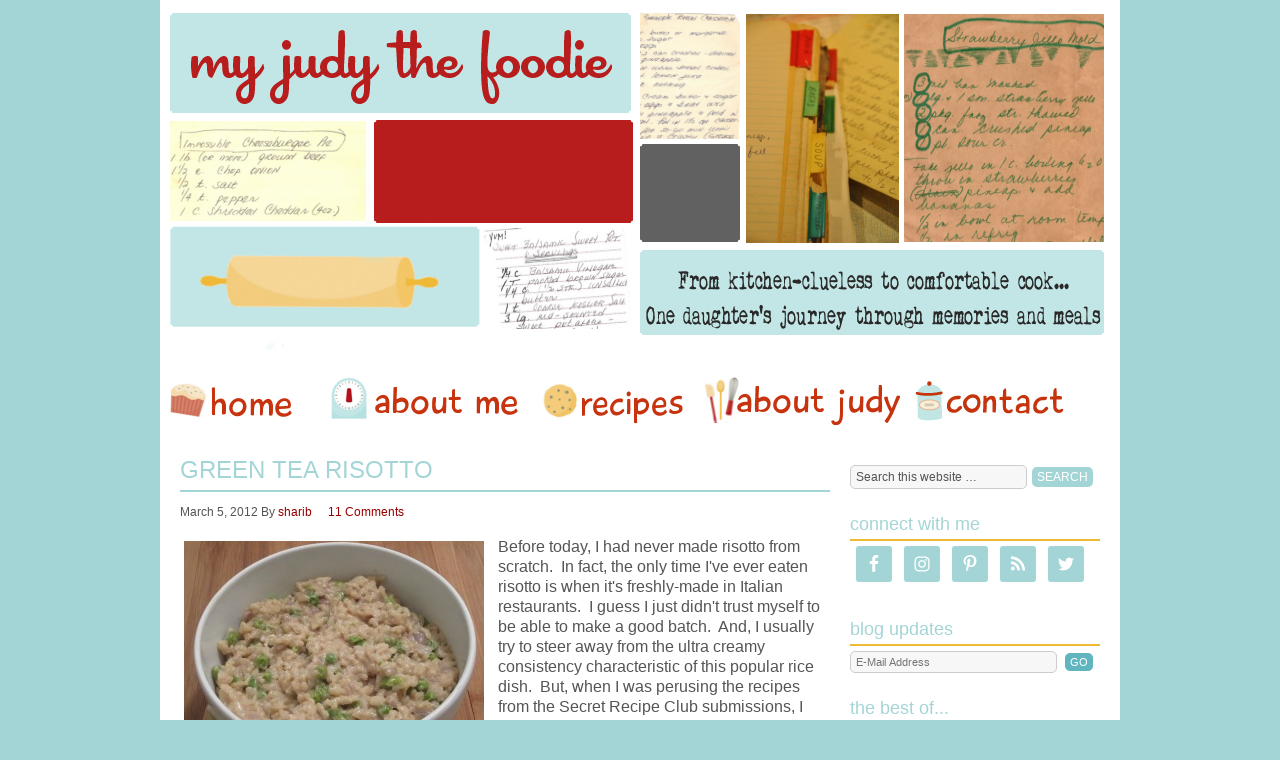

--- FILE ---
content_type: text/html; charset=UTF-8
request_url: https://www.myjudythefoodie.com/tag/risotto-rice/
body_size: 9589
content:
<!DOCTYPE html PUBLIC "-//W3C//DTD XHTML 1.0 Transitional//EN" "http://www.w3.org/TR/xhtml1/DTD/xhtml1-transitional.dtd">
<html xmlns="http://www.w3.org/1999/xhtml" lang="en-US" xml:lang="en-US">
<head profile="http://gmpg.org/xfn/11">
<meta http-equiv="Content-Type" content="text/html; charset=UTF-8" />
<title>risotto rice Archives - My Judy the Foodie</title><meta name='robots' content='index, follow, max-image-preview:large, max-snippet:-1, max-video-preview:-1' />

	<!-- This site is optimized with the Yoast SEO plugin v20.13 - https://yoast.com/wordpress/plugins/seo/ -->
	<link rel="canonical" href="https://www.myjudythefoodie.com/tag/risotto-rice/" />
	<meta property="og:locale" content="en_US" />
	<meta property="og:type" content="article" />
	<meta property="og:title" content="risotto rice Archives - My Judy the Foodie" />
	<meta property="og:url" content="https://www.myjudythefoodie.com/tag/risotto-rice/" />
	<meta property="og:site_name" content="My Judy the Foodie" />
	<meta name="twitter:card" content="summary_large_image" />
	<script type="application/ld+json" class="yoast-schema-graph">{"@context":"https://schema.org","@graph":[{"@type":"CollectionPage","@id":"https://www.myjudythefoodie.com/tag/risotto-rice/","url":"https://www.myjudythefoodie.com/tag/risotto-rice/","name":"risotto rice Archives - My Judy the Foodie","isPartOf":{"@id":"https://www.myjudythefoodie.com/#website"},"primaryImageOfPage":{"@id":"https://www.myjudythefoodie.com/tag/risotto-rice/#primaryimage"},"image":{"@id":"https://www.myjudythefoodie.com/tag/risotto-rice/#primaryimage"},"thumbnailUrl":"https://www.myjudythefoodie.com/wp-content/uploads/2012/03/finishedrisotto.jpg","breadcrumb":{"@id":"https://www.myjudythefoodie.com/tag/risotto-rice/#breadcrumb"},"inLanguage":"en-US"},{"@type":"ImageObject","inLanguage":"en-US","@id":"https://www.myjudythefoodie.com/tag/risotto-rice/#primaryimage","url":"https://www.myjudythefoodie.com/wp-content/uploads/2012/03/finishedrisotto.jpg","contentUrl":"https://www.myjudythefoodie.com/wp-content/uploads/2012/03/finishedrisotto.jpg","width":"4000","height":"3000"},{"@type":"BreadcrumbList","@id":"https://www.myjudythefoodie.com/tag/risotto-rice/#breadcrumb","itemListElement":[{"@type":"ListItem","position":1,"name":"Home","item":"https://www.myjudythefoodie.com/"},{"@type":"ListItem","position":2,"name":"risotto rice"}]},{"@type":"WebSite","@id":"https://www.myjudythefoodie.com/#website","url":"https://www.myjudythefoodie.com/","name":"My Judy the Foodie","description":"From kitchen-clueless to comfortable cook...one daughter&#039;s journey through memories and meals","potentialAction":[{"@type":"SearchAction","target":{"@type":"EntryPoint","urlTemplate":"https://www.myjudythefoodie.com/?s={search_term_string}"},"query-input":"required name=search_term_string"}],"inLanguage":"en-US"}]}</script>
	<!-- / Yoast SEO plugin. -->


<link rel='dns-prefetch' href='//www.myjudythefoodie.com' />
<link rel='dns-prefetch' href='//secure.gravatar.com' />
<link rel='dns-prefetch' href='//stats.wp.com' />
<link rel='dns-prefetch' href='//m9m6e2w5.stackpathcdn.com' />
<link rel='dns-prefetch' href='//cdn.shareaholic.net' />
<link rel='dns-prefetch' href='//www.shareaholic.net' />
<link rel='dns-prefetch' href='//analytics.shareaholic.com' />
<link rel='dns-prefetch' href='//recs.shareaholic.com' />
<link rel='dns-prefetch' href='//partner.shareaholic.com' />
<link rel='dns-prefetch' href='//v0.wordpress.com' />
<link rel="alternate" type="application/rss+xml" title="My Judy the Foodie &raquo; Feed" href="http://feeds.feedburner.com/myjudythefoodie" />
<link rel="alternate" type="application/rss+xml" title="My Judy the Foodie &raquo; Comments Feed" href="https://www.myjudythefoodie.com/comments/feed/" />
<link rel="alternate" type="application/rss+xml" title="My Judy the Foodie &raquo; risotto rice Tag Feed" href="https://www.myjudythefoodie.com/tag/risotto-rice/feed/" />
<!-- Shareaholic - https://www.shareaholic.com -->
<link rel='preload' href='//cdn.shareaholic.net/assets/pub/shareaholic.js' as='script'/>
<script data-no-minify='1' data-cfasync='false'>
_SHR_SETTINGS = {"endpoints":{"local_recs_url":"https:\/\/www.myjudythefoodie.com\/wp-admin\/admin-ajax.php?action=shareaholic_permalink_related","ajax_url":"https:\/\/www.myjudythefoodie.com\/wp-admin\/admin-ajax.php","share_counts_url":"https:\/\/www.myjudythefoodie.com\/wp-admin\/admin-ajax.php?action=shareaholic_share_counts_api"},"site_id":"937a4033367cf147c3e8e0f003514b62"};
</script>
<script data-no-minify='1' data-cfasync='false' src='//cdn.shareaholic.net/assets/pub/shareaholic.js' data-shr-siteid='937a4033367cf147c3e8e0f003514b62' async ></script>

<!-- Shareaholic Content Tags -->
<meta name='shareaholic:site_name' content='My Judy the Foodie' />
<meta name='shareaholic:language' content='en-US' />
<meta name='shareaholic:article_visibility' content='private' />
<meta name='shareaholic:site_id' content='937a4033367cf147c3e8e0f003514b62' />
<meta name='shareaholic:wp_version' content='9.7.8' />

<!-- Shareaholic Content Tags End -->
<script type="text/javascript">
window._wpemojiSettings = {"baseUrl":"https:\/\/s.w.org\/images\/core\/emoji\/14.0.0\/72x72\/","ext":".png","svgUrl":"https:\/\/s.w.org\/images\/core\/emoji\/14.0.0\/svg\/","svgExt":".svg","source":{"concatemoji":"https:\/\/www.myjudythefoodie.com\/wp-includes\/js\/wp-emoji-release.min.js?ver=6.3.7"}};
/*! This file is auto-generated */
!function(i,n){var o,s,e;function c(e){try{var t={supportTests:e,timestamp:(new Date).valueOf()};sessionStorage.setItem(o,JSON.stringify(t))}catch(e){}}function p(e,t,n){e.clearRect(0,0,e.canvas.width,e.canvas.height),e.fillText(t,0,0);var t=new Uint32Array(e.getImageData(0,0,e.canvas.width,e.canvas.height).data),r=(e.clearRect(0,0,e.canvas.width,e.canvas.height),e.fillText(n,0,0),new Uint32Array(e.getImageData(0,0,e.canvas.width,e.canvas.height).data));return t.every(function(e,t){return e===r[t]})}function u(e,t,n){switch(t){case"flag":return n(e,"\ud83c\udff3\ufe0f\u200d\u26a7\ufe0f","\ud83c\udff3\ufe0f\u200b\u26a7\ufe0f")?!1:!n(e,"\ud83c\uddfa\ud83c\uddf3","\ud83c\uddfa\u200b\ud83c\uddf3")&&!n(e,"\ud83c\udff4\udb40\udc67\udb40\udc62\udb40\udc65\udb40\udc6e\udb40\udc67\udb40\udc7f","\ud83c\udff4\u200b\udb40\udc67\u200b\udb40\udc62\u200b\udb40\udc65\u200b\udb40\udc6e\u200b\udb40\udc67\u200b\udb40\udc7f");case"emoji":return!n(e,"\ud83e\udef1\ud83c\udffb\u200d\ud83e\udef2\ud83c\udfff","\ud83e\udef1\ud83c\udffb\u200b\ud83e\udef2\ud83c\udfff")}return!1}function f(e,t,n){var r="undefined"!=typeof WorkerGlobalScope&&self instanceof WorkerGlobalScope?new OffscreenCanvas(300,150):i.createElement("canvas"),a=r.getContext("2d",{willReadFrequently:!0}),o=(a.textBaseline="top",a.font="600 32px Arial",{});return e.forEach(function(e){o[e]=t(a,e,n)}),o}function t(e){var t=i.createElement("script");t.src=e,t.defer=!0,i.head.appendChild(t)}"undefined"!=typeof Promise&&(o="wpEmojiSettingsSupports",s=["flag","emoji"],n.supports={everything:!0,everythingExceptFlag:!0},e=new Promise(function(e){i.addEventListener("DOMContentLoaded",e,{once:!0})}),new Promise(function(t){var n=function(){try{var e=JSON.parse(sessionStorage.getItem(o));if("object"==typeof e&&"number"==typeof e.timestamp&&(new Date).valueOf()<e.timestamp+604800&&"object"==typeof e.supportTests)return e.supportTests}catch(e){}return null}();if(!n){if("undefined"!=typeof Worker&&"undefined"!=typeof OffscreenCanvas&&"undefined"!=typeof URL&&URL.createObjectURL&&"undefined"!=typeof Blob)try{var e="postMessage("+f.toString()+"("+[JSON.stringify(s),u.toString(),p.toString()].join(",")+"));",r=new Blob([e],{type:"text/javascript"}),a=new Worker(URL.createObjectURL(r),{name:"wpTestEmojiSupports"});return void(a.onmessage=function(e){c(n=e.data),a.terminate(),t(n)})}catch(e){}c(n=f(s,u,p))}t(n)}).then(function(e){for(var t in e)n.supports[t]=e[t],n.supports.everything=n.supports.everything&&n.supports[t],"flag"!==t&&(n.supports.everythingExceptFlag=n.supports.everythingExceptFlag&&n.supports[t]);n.supports.everythingExceptFlag=n.supports.everythingExceptFlag&&!n.supports.flag,n.DOMReady=!1,n.readyCallback=function(){n.DOMReady=!0}}).then(function(){return e}).then(function(){var e;n.supports.everything||(n.readyCallback(),(e=n.source||{}).concatemoji?t(e.concatemoji):e.wpemoji&&e.twemoji&&(t(e.twemoji),t(e.wpemoji)))}))}((window,document),window._wpemojiSettings);
</script>
<style type="text/css">
img.wp-smiley,
img.emoji {
	display: inline !important;
	border: none !important;
	box-shadow: none !important;
	height: 1em !important;
	width: 1em !important;
	margin: 0 0.07em !important;
	vertical-align: -0.1em !important;
	background: none !important;
	padding: 0 !important;
}
</style>
	<link rel='stylesheet' id='child-theme-css' href='https://www.myjudythefoodie.com/wp-content/themes/pixelhappy/style.css?ver=2.5.2' type='text/css' media='all' />
<link rel='stylesheet' id='wp-block-library-css' href='https://www.myjudythefoodie.com/wp-includes/css/dist/block-library/style.min.css?ver=6.3.7' type='text/css' media='all' />
<style id='wp-block-library-inline-css' type='text/css'>
.has-text-align-justify{text-align:justify;}
</style>
<link rel='stylesheet' id='jetpack-videopress-video-block-view-css' href='https://www.myjudythefoodie.com/wp-content/plugins/jetpack/jetpack_vendor/automattic/jetpack-videopress/build/block-editor/blocks/video/view.css?minify=false&#038;ver=34ae973733627b74a14e' type='text/css' media='all' />
<link rel='stylesheet' id='mediaelement-css' href='https://www.myjudythefoodie.com/wp-includes/js/mediaelement/mediaelementplayer-legacy.min.css?ver=4.2.17' type='text/css' media='all' />
<link rel='stylesheet' id='wp-mediaelement-css' href='https://www.myjudythefoodie.com/wp-includes/js/mediaelement/wp-mediaelement.min.css?ver=6.3.7' type='text/css' media='all' />
<style id='classic-theme-styles-inline-css' type='text/css'>
/*! This file is auto-generated */
.wp-block-button__link{color:#fff;background-color:#32373c;border-radius:9999px;box-shadow:none;text-decoration:none;padding:calc(.667em + 2px) calc(1.333em + 2px);font-size:1.125em}.wp-block-file__button{background:#32373c;color:#fff;text-decoration:none}
</style>
<style id='global-styles-inline-css' type='text/css'>
body{--wp--preset--color--black: #000000;--wp--preset--color--cyan-bluish-gray: #abb8c3;--wp--preset--color--white: #ffffff;--wp--preset--color--pale-pink: #f78da7;--wp--preset--color--vivid-red: #cf2e2e;--wp--preset--color--luminous-vivid-orange: #ff6900;--wp--preset--color--luminous-vivid-amber: #fcb900;--wp--preset--color--light-green-cyan: #7bdcb5;--wp--preset--color--vivid-green-cyan: #00d084;--wp--preset--color--pale-cyan-blue: #8ed1fc;--wp--preset--color--vivid-cyan-blue: #0693e3;--wp--preset--color--vivid-purple: #9b51e0;--wp--preset--gradient--vivid-cyan-blue-to-vivid-purple: linear-gradient(135deg,rgba(6,147,227,1) 0%,rgb(155,81,224) 100%);--wp--preset--gradient--light-green-cyan-to-vivid-green-cyan: linear-gradient(135deg,rgb(122,220,180) 0%,rgb(0,208,130) 100%);--wp--preset--gradient--luminous-vivid-amber-to-luminous-vivid-orange: linear-gradient(135deg,rgba(252,185,0,1) 0%,rgba(255,105,0,1) 100%);--wp--preset--gradient--luminous-vivid-orange-to-vivid-red: linear-gradient(135deg,rgba(255,105,0,1) 0%,rgb(207,46,46) 100%);--wp--preset--gradient--very-light-gray-to-cyan-bluish-gray: linear-gradient(135deg,rgb(238,238,238) 0%,rgb(169,184,195) 100%);--wp--preset--gradient--cool-to-warm-spectrum: linear-gradient(135deg,rgb(74,234,220) 0%,rgb(151,120,209) 20%,rgb(207,42,186) 40%,rgb(238,44,130) 60%,rgb(251,105,98) 80%,rgb(254,248,76) 100%);--wp--preset--gradient--blush-light-purple: linear-gradient(135deg,rgb(255,206,236) 0%,rgb(152,150,240) 100%);--wp--preset--gradient--blush-bordeaux: linear-gradient(135deg,rgb(254,205,165) 0%,rgb(254,45,45) 50%,rgb(107,0,62) 100%);--wp--preset--gradient--luminous-dusk: linear-gradient(135deg,rgb(255,203,112) 0%,rgb(199,81,192) 50%,rgb(65,88,208) 100%);--wp--preset--gradient--pale-ocean: linear-gradient(135deg,rgb(255,245,203) 0%,rgb(182,227,212) 50%,rgb(51,167,181) 100%);--wp--preset--gradient--electric-grass: linear-gradient(135deg,rgb(202,248,128) 0%,rgb(113,206,126) 100%);--wp--preset--gradient--midnight: linear-gradient(135deg,rgb(2,3,129) 0%,rgb(40,116,252) 100%);--wp--preset--font-size--small: 13px;--wp--preset--font-size--medium: 20px;--wp--preset--font-size--large: 36px;--wp--preset--font-size--x-large: 42px;--wp--preset--spacing--20: 0.44rem;--wp--preset--spacing--30: 0.67rem;--wp--preset--spacing--40: 1rem;--wp--preset--spacing--50: 1.5rem;--wp--preset--spacing--60: 2.25rem;--wp--preset--spacing--70: 3.38rem;--wp--preset--spacing--80: 5.06rem;--wp--preset--shadow--natural: 6px 6px 9px rgba(0, 0, 0, 0.2);--wp--preset--shadow--deep: 12px 12px 50px rgba(0, 0, 0, 0.4);--wp--preset--shadow--sharp: 6px 6px 0px rgba(0, 0, 0, 0.2);--wp--preset--shadow--outlined: 6px 6px 0px -3px rgba(255, 255, 255, 1), 6px 6px rgba(0, 0, 0, 1);--wp--preset--shadow--crisp: 6px 6px 0px rgba(0, 0, 0, 1);}:where(.is-layout-flex){gap: 0.5em;}:where(.is-layout-grid){gap: 0.5em;}body .is-layout-flow > .alignleft{float: left;margin-inline-start: 0;margin-inline-end: 2em;}body .is-layout-flow > .alignright{float: right;margin-inline-start: 2em;margin-inline-end: 0;}body .is-layout-flow > .aligncenter{margin-left: auto !important;margin-right: auto !important;}body .is-layout-constrained > .alignleft{float: left;margin-inline-start: 0;margin-inline-end: 2em;}body .is-layout-constrained > .alignright{float: right;margin-inline-start: 2em;margin-inline-end: 0;}body .is-layout-constrained > .aligncenter{margin-left: auto !important;margin-right: auto !important;}body .is-layout-constrained > :where(:not(.alignleft):not(.alignright):not(.alignfull)){max-width: var(--wp--style--global--content-size);margin-left: auto !important;margin-right: auto !important;}body .is-layout-constrained > .alignwide{max-width: var(--wp--style--global--wide-size);}body .is-layout-flex{display: flex;}body .is-layout-flex{flex-wrap: wrap;align-items: center;}body .is-layout-flex > *{margin: 0;}body .is-layout-grid{display: grid;}body .is-layout-grid > *{margin: 0;}:where(.wp-block-columns.is-layout-flex){gap: 2em;}:where(.wp-block-columns.is-layout-grid){gap: 2em;}:where(.wp-block-post-template.is-layout-flex){gap: 1.25em;}:where(.wp-block-post-template.is-layout-grid){gap: 1.25em;}.has-black-color{color: var(--wp--preset--color--black) !important;}.has-cyan-bluish-gray-color{color: var(--wp--preset--color--cyan-bluish-gray) !important;}.has-white-color{color: var(--wp--preset--color--white) !important;}.has-pale-pink-color{color: var(--wp--preset--color--pale-pink) !important;}.has-vivid-red-color{color: var(--wp--preset--color--vivid-red) !important;}.has-luminous-vivid-orange-color{color: var(--wp--preset--color--luminous-vivid-orange) !important;}.has-luminous-vivid-amber-color{color: var(--wp--preset--color--luminous-vivid-amber) !important;}.has-light-green-cyan-color{color: var(--wp--preset--color--light-green-cyan) !important;}.has-vivid-green-cyan-color{color: var(--wp--preset--color--vivid-green-cyan) !important;}.has-pale-cyan-blue-color{color: var(--wp--preset--color--pale-cyan-blue) !important;}.has-vivid-cyan-blue-color{color: var(--wp--preset--color--vivid-cyan-blue) !important;}.has-vivid-purple-color{color: var(--wp--preset--color--vivid-purple) !important;}.has-black-background-color{background-color: var(--wp--preset--color--black) !important;}.has-cyan-bluish-gray-background-color{background-color: var(--wp--preset--color--cyan-bluish-gray) !important;}.has-white-background-color{background-color: var(--wp--preset--color--white) !important;}.has-pale-pink-background-color{background-color: var(--wp--preset--color--pale-pink) !important;}.has-vivid-red-background-color{background-color: var(--wp--preset--color--vivid-red) !important;}.has-luminous-vivid-orange-background-color{background-color: var(--wp--preset--color--luminous-vivid-orange) !important;}.has-luminous-vivid-amber-background-color{background-color: var(--wp--preset--color--luminous-vivid-amber) !important;}.has-light-green-cyan-background-color{background-color: var(--wp--preset--color--light-green-cyan) !important;}.has-vivid-green-cyan-background-color{background-color: var(--wp--preset--color--vivid-green-cyan) !important;}.has-pale-cyan-blue-background-color{background-color: var(--wp--preset--color--pale-cyan-blue) !important;}.has-vivid-cyan-blue-background-color{background-color: var(--wp--preset--color--vivid-cyan-blue) !important;}.has-vivid-purple-background-color{background-color: var(--wp--preset--color--vivid-purple) !important;}.has-black-border-color{border-color: var(--wp--preset--color--black) !important;}.has-cyan-bluish-gray-border-color{border-color: var(--wp--preset--color--cyan-bluish-gray) !important;}.has-white-border-color{border-color: var(--wp--preset--color--white) !important;}.has-pale-pink-border-color{border-color: var(--wp--preset--color--pale-pink) !important;}.has-vivid-red-border-color{border-color: var(--wp--preset--color--vivid-red) !important;}.has-luminous-vivid-orange-border-color{border-color: var(--wp--preset--color--luminous-vivid-orange) !important;}.has-luminous-vivid-amber-border-color{border-color: var(--wp--preset--color--luminous-vivid-amber) !important;}.has-light-green-cyan-border-color{border-color: var(--wp--preset--color--light-green-cyan) !important;}.has-vivid-green-cyan-border-color{border-color: var(--wp--preset--color--vivid-green-cyan) !important;}.has-pale-cyan-blue-border-color{border-color: var(--wp--preset--color--pale-cyan-blue) !important;}.has-vivid-cyan-blue-border-color{border-color: var(--wp--preset--color--vivid-cyan-blue) !important;}.has-vivid-purple-border-color{border-color: var(--wp--preset--color--vivid-purple) !important;}.has-vivid-cyan-blue-to-vivid-purple-gradient-background{background: var(--wp--preset--gradient--vivid-cyan-blue-to-vivid-purple) !important;}.has-light-green-cyan-to-vivid-green-cyan-gradient-background{background: var(--wp--preset--gradient--light-green-cyan-to-vivid-green-cyan) !important;}.has-luminous-vivid-amber-to-luminous-vivid-orange-gradient-background{background: var(--wp--preset--gradient--luminous-vivid-amber-to-luminous-vivid-orange) !important;}.has-luminous-vivid-orange-to-vivid-red-gradient-background{background: var(--wp--preset--gradient--luminous-vivid-orange-to-vivid-red) !important;}.has-very-light-gray-to-cyan-bluish-gray-gradient-background{background: var(--wp--preset--gradient--very-light-gray-to-cyan-bluish-gray) !important;}.has-cool-to-warm-spectrum-gradient-background{background: var(--wp--preset--gradient--cool-to-warm-spectrum) !important;}.has-blush-light-purple-gradient-background{background: var(--wp--preset--gradient--blush-light-purple) !important;}.has-blush-bordeaux-gradient-background{background: var(--wp--preset--gradient--blush-bordeaux) !important;}.has-luminous-dusk-gradient-background{background: var(--wp--preset--gradient--luminous-dusk) !important;}.has-pale-ocean-gradient-background{background: var(--wp--preset--gradient--pale-ocean) !important;}.has-electric-grass-gradient-background{background: var(--wp--preset--gradient--electric-grass) !important;}.has-midnight-gradient-background{background: var(--wp--preset--gradient--midnight) !important;}.has-small-font-size{font-size: var(--wp--preset--font-size--small) !important;}.has-medium-font-size{font-size: var(--wp--preset--font-size--medium) !important;}.has-large-font-size{font-size: var(--wp--preset--font-size--large) !important;}.has-x-large-font-size{font-size: var(--wp--preset--font-size--x-large) !important;}
.wp-block-navigation a:where(:not(.wp-element-button)){color: inherit;}
:where(.wp-block-post-template.is-layout-flex){gap: 1.25em;}:where(.wp-block-post-template.is-layout-grid){gap: 1.25em;}
:where(.wp-block-columns.is-layout-flex){gap: 2em;}:where(.wp-block-columns.is-layout-grid){gap: 2em;}
.wp-block-pullquote{font-size: 1.5em;line-height: 1.6;}
</style>
<link rel='stylesheet' id='swiftype-facets-css' href='https://www.myjudythefoodie.com/wp-content/plugins/swiftype-search/Search/../assets/facets.css?ver=6.3.7' type='text/css' media='all' />
<link rel='stylesheet' id='simple-social-icons-font-css' href='https://www.myjudythefoodie.com/wp-content/plugins/simple-social-icons/css/style.css?ver=3.0.2' type='text/css' media='all' />
<link rel='stylesheet' id='swiftype-css' href='https://www.myjudythefoodie.com/wp-content/plugins/swiftype-search/Search/../assets/autocomplete.css?ver=6.3.7' type='text/css' media='all' />
<link rel='stylesheet' id='jetpack_css-css' href='https://www.myjudythefoodie.com/wp-content/plugins/jetpack/css/jetpack.css?ver=12.4.1' type='text/css' media='all' />
<link rel='stylesheet' id='hrecipe_display_stylesheet-css' href='https://www.myjudythefoodie.com/wp-content/plugins/hrecipe/css/hrecipe.css?ver=6.3.7' type='text/css' media='all' />
<script type='text/javascript' src='https://www.myjudythefoodie.com/wp-includes/js/jquery/jquery.min.js?ver=3.7.0' id='jquery-core-js'></script>
<script type='text/javascript' src='https://www.myjudythefoodie.com/wp-includes/js/jquery/jquery-migrate.min.js?ver=3.4.1' id='jquery-migrate-js'></script>
<!--[if lt IE 9]>
<script type='text/javascript' src='https://www.myjudythefoodie.com/wp-content/themes/genesis/lib/js/html5shiv.js?ver=3.7.3' id='html5shiv-js'></script>
<![endif]-->
<script type='text/javascript' id='swiftype-js-extra'>
/* <![CDATA[ */
var swiftypeParams = {"engineKey":"ervBwKyzDzHakQ5zEHJ7"};
/* ]]> */
</script>
<script type='text/javascript' src='https://www.myjudythefoodie.com/wp-content/plugins/swiftype-search/Search/../assets/install_swiftype.min.js?ver=6.3.7' id='swiftype-js'></script>
<link rel="https://api.w.org/" href="https://www.myjudythefoodie.com/wp-json/" /><link rel="alternate" type="application/json" href="https://www.myjudythefoodie.com/wp-json/wp/v2/tags/597" /><link rel="EditURI" type="application/rsd+xml" title="RSD" href="https://www.myjudythefoodie.com/xmlrpc.php?rsd" />
<meta name="generator" content="WordPress 6.3.7" />
<script type="text/javascript">
	window._zem_rp_post_id = '1082';
	window._zem_rp_thumbnails = true;
	window._zem_rp_post_title = 'Green+Tea+Risotto';
	window._zem_rp_post_tags = ['risotto+ingredients', 'risotto+recipe', 'risotto+rice', 'green+tea+risotto+recipe', 'main+dishes', 'recipes', 'sides', 'restaur', 'cream', 'chicken', 'browni', 'tv', 'dish', 'ginger', 'brie', 'ultra', 'rice', 'tea', 'risotto', 'green', 'casserol', 'recip'];
	window._zem_rp_static_base_url = 'https://content.zemanta.com/static/';
	window._zem_rp_wp_ajax_url = 'https://www.myjudythefoodie.com/wp-admin/admin-ajax.php';
	window._zem_rp_plugin_version = '1.14';
	window._zem_rp_num_rel_posts = '4';
</script>
<link rel="stylesheet" href="https://www.myjudythefoodie.com/wp-content/plugins/related-posts-by-zemanta/static/themes/vertical.css?version=1.14" />
<link type="text/css" rel="stylesheet" href="https://www.myjudythefoodie.com/wp-content/plugins/wordpress-print-this-section/css/printthis.css" />
<!-- Print This Plugin Was Here! -->
	<style>img#wpstats{display:none}</style>
		<link rel="icon" href="https://www.myjudythefoodie.com/wp-content/themes/pixelhappy/images/favicon.ico" />
<link rel="pingback" href="https://www.myjudythefoodie.com/xmlrpc.php" />
<style type="text/css">
</style>
</head>
<body class="archive tag tag-risotto-rice tag-597 header-image header-full-width content-sidebar"><div id="wrap"><div id="header"><div class="wrap"><div id="title-area"><p id="title"><a href="https://www.myjudythefoodie.com/">My Judy the Foodie</a></p><p id="description">From kitchen-clueless to comfortable cook...one daughter&#039;s journey through memories and meals</p></div></div></div><div id="nav"><div class="wrap"><ul id="menu-main" class="menu genesis-nav-menu menu-primary js-superfish"><li id="menu-item-8" class="nav li home a rumble-home menu-item menu-item-type-custom menu-item-object-custom menu-item-home menu-item-8"><a title="menu" href="https://www.myjudythefoodie.com">home</a></li>
<li id="menu-item-10" class="nav li aboutme a rumble-aboutme menu-item menu-item-type-post_type menu-item-object-page menu-item-10"><a href="https://www.myjudythefoodie.com/about-me/">About Me</a></li>
<li id="menu-item-2401" class="nav li recipes a rumble-recipes menu-item menu-item-type-post_type menu-item-object-page menu-item-2401"><a href="https://www.myjudythefoodie.com/recipes/">Recipes</a></li>
<li id="menu-item-11" class="nav li aboutjudy a rumble-aboutjudy menu-item menu-item-type-post_type menu-item-object-page menu-item-11"><a href="https://www.myjudythefoodie.com/about-judy/">About Judy</a></li>
<li id="menu-item-733" class="nav li shop a rumble-shop menu-item menu-item-type-custom menu-item-object-custom menu-item-733"><a href="https://www.myjudythefoodie.com/contact/">Contact</a></li>
</ul></div></div><div id="inner"><div id="content-sidebar-wrap"><div id="content" class="hfeed"><div class="post-1082 post type-post status-publish format-standard has-post-thumbnail hentry category-6 category-recipes category-sides tag-green-tea-risotto-recipe tag-risotto-ingredients tag-risotto-recipe tag-risotto-rice entry"><h2 class="entry-title"><a href="https://www.myjudythefoodie.com/2012/03/green-tea-risotto/" rel="bookmark">Green Tea Risotto</a></h2>
<div class="post-info"><span class="date published time" title="2012-03-05T06:15:21-05:00">March 5, 2012</span>  By <span class="author vcard"><span class="fn"><a href="https://www.myjudythefoodie.com/author/sharib/" rel="author">sharib</a></span></span> <span class="post-comments"><a href="https://www.myjudythefoodie.com/2012/03/green-tea-risotto/#comments">11 Comments</a></span> </div><div class="entry-content"><a href="https://www.myjudythefoodie.com/2012/03/green-tea-risotto/" class="entry-image-link" aria-hidden="true"><img width="300" height="225" src="https://www.myjudythefoodie.com/wp-content/uploads/2012/03/finishedrisotto-300x225.jpg" class="alignleft post-image entry-image" alt="Green Tea Risotto" decoding="async" itemprop="image" loading="lazy" srcset="https://www.myjudythefoodie.com/wp-content/uploads/2012/03/finishedrisotto-300x225.jpg 300w, https://www.myjudythefoodie.com/wp-content/uploads/2012/03/finishedrisotto-1024x768.jpg 1024w" sizes="(max-width: 300px) 100vw, 300px" /></a><p>Before today, I had never made risotto from scratch.  In fact, the only time I've ever eaten risotto is when it's freshly-made in Italian restaurants.  I guess I just didn't trust myself to be able to make a good batch.  And, I usually try to steer away from the ultra creamy consistency characteristic of this popular rice dish.  But, when I was perusing the recipes from the Secret Recipe Club submissions, I knew I had to try the Green Tea Risotto.  How unusual, a risotto dish not made with chicken broth or cream but rather green tea?  I've made &#x02026; <a href="https://www.myjudythefoodie.com/2012/03/green-tea-risotto/" class="more-link">[Read more...]</a></p></div><div class="post-meta"><span class="categories">Filed Under: <a href="https://www.myjudythefoodie.com/category/recipes/011/" rel="category tag">Main Dishes</a>, <a href="https://www.myjudythefoodie.com/category/recipes/" rel="category tag">Recipes</a>, <a href="https://www.myjudythefoodie.com/category/recipes/sides/" rel="category tag">Sides</a></span> <span class="tags">Tagged With: <a href="https://www.myjudythefoodie.com/tag/green-tea-risotto-recipe/" rel="tag">green tea risotto recipe</a>, <a href="https://www.myjudythefoodie.com/tag/risotto-ingredients/" rel="tag">risotto ingredients</a>, <a href="https://www.myjudythefoodie.com/tag/risotto-recipe/" rel="tag">risotto recipe</a>, <a href="https://www.myjudythefoodie.com/tag/risotto-rice/" rel="tag">risotto rice</a></span> <span class="post-comments"><a href="https://www.myjudythefoodie.com/2012/03/green-tea-risotto/#comments">11 Comments</a></span></div></div></div><div id="sidebar" class="sidebar widget-area"><div id="search-3" class="widget widget_search"><div class="widget-wrap"><form method="get" class="searchform search-form" action="https://www.myjudythefoodie.com/" role="search" ><input type="text" value="Search this website &#x2026;" name="s" class="s search-input" onfocus="if (&#039;Search this website &#x2026;&#039; === this.value) {this.value = &#039;&#039;;}" onblur="if (&#039;&#039; === this.value) {this.value = &#039;Search this website &#x2026;&#039;;}" /><input type="submit" class="searchsubmit search-submit" value="Search" /></form></div></div>
<div id="simple-social-icons-2" class="widget simple-social-icons"><div class="widget-wrap"><h4 class="widget-title widgettitle">Connect with me</h4>
<ul class="alignleft"><li class="ssi-facebook"><a href="http://www.facebook.com/myjudythefoodie" target="_blank" rel="noopener noreferrer"><svg role="img" class="social-facebook" aria-labelledby="social-facebook-2"><title id="social-facebook-2">Facebook</title><use xlink:href="https://www.myjudythefoodie.com/wp-content/plugins/simple-social-icons/symbol-defs.svg#social-facebook"></use></svg></a></li><li class="ssi-instagram"><a href="http://instagram.com/myjudythefoodie" target="_blank" rel="noopener noreferrer"><svg role="img" class="social-instagram" aria-labelledby="social-instagram-2"><title id="social-instagram-2">Instagram</title><use xlink:href="https://www.myjudythefoodie.com/wp-content/plugins/simple-social-icons/symbol-defs.svg#social-instagram"></use></svg></a></li><li class="ssi-pinterest"><a href="http://pinterest.com/sharibrooks" target="_blank" rel="noopener noreferrer"><svg role="img" class="social-pinterest" aria-labelledby="social-pinterest-2"><title id="social-pinterest-2">Pinterest</title><use xlink:href="https://www.myjudythefoodie.com/wp-content/plugins/simple-social-icons/symbol-defs.svg#social-pinterest"></use></svg></a></li><li class="ssi-rss"><a href="http://feeds.feedburner.com/myjudythefoodie" target="_blank" rel="noopener noreferrer"><svg role="img" class="social-rss" aria-labelledby="social-rss-2"><title id="social-rss-2">RSS</title><use xlink:href="https://www.myjudythefoodie.com/wp-content/plugins/simple-social-icons/symbol-defs.svg#social-rss"></use></svg></a></li><li class="ssi-twitter"><a href="http://twitter.com/#!/myjudythefoodie" target="_blank" rel="noopener noreferrer"><svg role="img" class="social-twitter" aria-labelledby="social-twitter-2"><title id="social-twitter-2">Twitter</title><use xlink:href="https://www.myjudythefoodie.com/wp-content/plugins/simple-social-icons/symbol-defs.svg#social-twitter"></use></svg></a></li></ul></div></div>
<div id="enews-ext-2" class="widget enews-widget"><div class="widget-wrap"><div class="enews"><h4 class="widget-title widgettitle">Blog Updates</h4>
			<form
					id="subscribe-enews-ext-2"
					action="https://feedburner.google.com/fb/a/mailverify"
					method="post"
					name="enews-ext-2"
									target="popupwindow"
					onsubmit="window.open( 'https://feedburner.google.com/fb/a/mailverify?uri=myjudythefoodie', 'popupwindow', 'scrollbars=yes,width=550,height=520');return true"
									xmlns="http://www.w3.org/1999/html">
				<input type="text" value="" id="subbox" aria-label="E-Mail Address" placeholder="E-Mail Address" name="email"
																	 />
				<input type="hidden" name="uri" value="myjudythefoodie" />
				<input type="hidden" name="loc" value="en_US" />
				<input type="submit" value="Go" id="subbutton" />

							</form>
		</div></div></div>
<div id="linkcat-382" class="widget widget_links"><div class="widget-wrap"><h4 class="widget-title widgettitle">The Best of...</h4>

	<ul class='xoxo blogroll'>
<li><a href="https://www.myjudythefoodie.com/2011/10/reaping-the-benefits-of-the-fall-apple-harvest/">Apple Butter</a></li>
<li><a href="https://www.myjudythefoodie.com/2011/06/157/">Black Bottom Cupcakes</a></li>
<li><a href="https://www.myjudythefoodie.com/2012/02/blueberry-brunch-cake/">Blueberry Brunch Cake</a></li>
<li><a href="https://www.myjudythefoodie.com/2011/05/judys-flank-steak-with-mystery-marinade/">Flank Steak with Mystery Marinade</a></li>
<li><a href="https://www.myjudythefoodie.com/2011/06/judys-garlic-chicken/">Garlic Chicken</a></li>
<li><a href="https://www.myjudythefoodie.com/2011/12/holiday-carrot-pudding/">Holiday Carrot Pudding</a></li>
<li><a href="https://www.myjudythefoodie.com/2011/08/its-ok-to-be-crabby/">Hot Crab Dip</a></li>
<li><a href="https://www.myjudythefoodie.com/2012/03/oven-baked-french-toast/">Oven-Baked French Toast</a></li>
<li><a href="https://www.myjudythefoodie.com/2012/02/smoky-tomato-soup-with-maple-candied-bacon/">Smoky Tomato Soup with Maple-Candied Bacon</a></li>
<li><a href="https://www.myjudythefoodie.com/2011/05/friday-food-frenzy/">Venezuelan Cole Slaw</a></li>

	</ul>
</div></div>

<div id="text-6" class="widget widget_text"><div class="widget-wrap"><h4 class="widget-title widgettitle">take my button..</h4>
			<div class="textwidget"><br />
<center>
<img src="https://www.myjudythefoodie.com/wp-content/themes/pixelhappy/images/badge.png"/>
<br />
<textarea rows="6" cols="24" style="font-size: 0.8em;" onclick="this.select();"><a href="https://www.myjudythefoodie.com"><img src="https://www.myjudythefoodie.com/wp-content/themes/pixelhappy/images/badge.png"/></a>
</textarea>



</center></div>
		</div></div>
<div id="text-21" class="widget widget_text"><div class="widget-wrap"><h4 class="widget-title widgettitle">Bake it Happen!</h4>
			<div class="textwidget"><center>
<br />
<a href="http://www.bakeithappen.net/" target="_blank" rel="noopener"><img src="https://www.myjudythefoodie.com/wp-content/uploads/2014/09/BIH-Logo-tall.png"/></a></center>
</div>
		</div></div>
<div id="text-23" class="widget widget_text"><div class="widget-wrap"><h4 class="widget-title widgettitle">Clever Network Member</h4>
			<div class="textwidget"><center>
<br />
<!-- Your CGC Badge: Congratulations! --><script type='text/javascript' src='https://s3.amazonaws.com/cgc-badge-v2/load.min.js'></script><script type='text/javascript' src='https://s3.amazonaws.com/cgc-badge-v2/common.js'></script><script type='text/javascript' src='https://badge.clevergirlscollective.com/v2/16FDb13EiOALNuf6NwaB34agc9k4oLH8.js'></script><!-- END CGC Badge --></center></div>
		</div></div>
<div id="text-10" class="widget widget_text"><div class="widget-wrap">			<div class="textwidget"><!-- Site Meter >
<script type="text/javascript" src="http://s51.sitemeter.com/js/counter.js?site=s51judyfoodie">
</script>
<noscript>
<a href="http://s51.sitemeter.com/stats.asp?site=s51judyfoodie" target="_top" rel="noopener">
<img src="http://s51.sitemeter.com/meter.asp?site=s51judyfoodie" alt="Site Meter" border="0"/></a>
</noscript>
<!-- Copyright (c)2009 Site Meter --></div>
		</div></div>
</div></div></div><div id="footer-widgeted">

    <div class="footer-widgeted-1">
        <div id="text-20" class="widget widget_text"><div class="widget-wrap">			<div class="textwidget"><center><a target="_blank" href="http://www.circleofmoms.com/top25/Top-25-Foodie-Moms-2013?trk=t25_Top-25-Foodie-Moms-2013" title="I'm in Circle of Moms Top 25 Foodie Moms - 2013" rel="noopener"><img src="http://images3.circleofmoms.com/images/26247/moms/badges/badge_top25_foodie_moms_2013.png" title="I am in Circle of Moms Top 25 Foodie Moms - 2013!"/></a>
<br /><br />
<a href="http://www.blogwithintegrity.com/"><img src="http://www.blogwithintegrity.com/badges/BWI_150sq.jpg" border="0" alt="BlogWithIntegrity.com"/></a>
<br /><br /></center></div>
		</div></div> 
    </div><!-- end .footer-widgeted-1 -->
    <div class="footer-widgeted-2">
        <div id="latest-tweets-4" class="widget latest-tweets"><div class="widget-wrap"><h4 class="widgettitle">Recent Tweets</h4><ul>
<li><span class="tweet-text"></span> <span class="tweet-details"><a href="http://twitter.com/@myjudythefoodie/status/" target="_blank" rel="nofollow"><span style="font-size: 85%;">Just now</span></a></span></li><li class="last"><a href="http://twitter.com/@myjudythefoodie">Follow me on Twitter...</a></li></ul>
</div></div> 
    </div><!-- end .footer-widgeted-2 -->
    <div class="footer-widgeted-3">			
        <div id="text-11" class="widget widget_text"><div class="widget-wrap"><h4 class="widgettitle">Facebook</h4>			<div class="textwidget"><center>

<iframe src="http://www.facebook.com/plugins/likebox.php?href=http%3A%2F%2Fwww.facebook.com%2F%3Fref%3Dlogo%23%21%2Fpages%2FMy-Judy-the-Foodie%2F160966793965605&amp;width=250&amp;colorscheme=light&amp;show_faces=true&amp;stream=true&amp;header=true&amp;height=427" scrolling="no" frameborder="0" style="border:none; overflow:hidden; width:100%; height:427px;" allowTransparency="false"></iframe>

</center></div>
		</div></div> 
	
    </div><!-- end .footer-widgeted-3 -->
</div><!-- end #footer-widgeted --><div id="footer" class="footer"><div class="wrap"><div class="gototop"><p><a href="#wrap" rel="nofollow">Return to top of page</a></p></div><div class="creds"><p>Copyright &#x000A9;&nbsp;2026 &#x000B7;  <a href="http://www.studiopress.com/">Genesis Framework</a> &#x000B7; <a href="http://wordpress.org/">WordPress</a> &#x000B7; <a rel="nofollow" href="https://www.myjudythefoodie.com/wp-login.php">Log in</a></p></div></div></div></div><script async>(function(s,u,m,o,j,v){j=u.createElement(m);v=u.getElementsByTagName(m)[0];j.async=1;j.src=o;j.dataset.sumoSiteId='72eb91e2ee1e38612ef220e3b5c5a949586e8da35cf0b3f50cf24339cec042e7';j.dataset.sumoPlatform='wordpress';v.parentNode.insertBefore(j,v)})(window,document,'script','//load.sumo.com/');</script>    <script type="application/javascript">
      var ajaxurl = "https://www.myjudythefoodie.com/wp-admin/admin-ajax.php";

      function sumo_add_woocommerce_coupon(code) {
        jQuery.post(ajaxurl, {
          action: 'sumo_add_woocommerce_coupon',
          code: code,
        });
      }

      function sumo_remove_woocommerce_coupon(code) {
        jQuery.post(ajaxurl, {
          action: 'sumo_remove_woocommerce_coupon',
          code: code,
        });
      }

      function sumo_get_woocommerce_cart_subtotal(callback) {
        jQuery.ajax({
          method: 'POST',
          url: ajaxurl,
          dataType: 'html',
          data: {
            action: 'sumo_get_woocommerce_cart_subtotal',
          },
          success: function(subtotal) {
            return callback(null, subtotal);
          },
          error: function(err) {
            return callback(err, 0);
          }
        });
      }
    </script>
    <script type="text/javascript">

  var _gaq = _gaq || [];
  _gaq.push(['_setAccount', 'UA-23139106-1']);
  _gaq.push(['_trackPageview']);

  (function() {
    var ga = document.createElement('script'); ga.type = 'text/javascript'; ga.async = true;
    ga.src = ('https:' == document.location.protocol ? 'https://ssl' : 'http://www') + '.google-analytics.com/ga.js';
    var s = document.getElementsByTagName('script')[0]; s.parentNode.insertBefore(ga, s);
  })();

</script><style type="text/css" media="screen">#simple-social-icons-2 ul li a, #simple-social-icons-2 ul li a:hover, #simple-social-icons-2 ul li a:focus { background-color: #a4d5d6 !important; border-radius: 3px; color: #ffffff !important; border: 0px #ffffff solid !important; font-size: 18px; padding: 9px; }  #simple-social-icons-2 ul li a:hover, #simple-social-icons-2 ul li a:focus { background-color: #990000 !important; border-color: #ffffff !important; color: #ffffff !important; }  #simple-social-icons-2 ul li a:focus { outline: 1px dotted #990000 !important; }</style><script type='text/javascript' src='https://www.myjudythefoodie.com/wp-content/themes/pixelhappy/js/jquery.jrumble.1.3.js?ver=6.3.7' id='jrumble-js'></script>
<script type='text/javascript' src='https://www.myjudythefoodie.com/wp-content/themes/pixelhappy/js/make-rumbles.js?ver=6.3.7' id='make-rumbles-js'></script>
<script type='text/javascript' src='https://www.myjudythefoodie.com/wp-content/themes/pixelhappy/js/big-search.js?ver=6.3.7' id='big-search-js'></script>
<script type='text/javascript' src='https://www.myjudythefoodie.com/wp-includes/js/hoverIntent.min.js?ver=1.10.2' id='hoverIntent-js'></script>
<script type='text/javascript' src='https://www.myjudythefoodie.com/wp-content/themes/genesis/lib/js/menu/superfish.js?ver=1.7.5' id='superfish-js'></script>
<script type='text/javascript' src='https://www.myjudythefoodie.com/wp-content/themes/genesis/lib/js/menu/superfish.args.js?ver=2.5.2' id='superfish-args-js'></script>
<script type='text/javascript' src='https://www.myjudythefoodie.com/wp-content/themes/genesis/lib/js/menu/superfish.compat.js?ver=2.5.2' id='superfish-compat-js'></script>
<script defer type='text/javascript' src='https://stats.wp.com/e-202605.js' id='jetpack-stats-js'></script>
<script id="jetpack-stats-js-after" type="text/javascript">
_stq = window._stq || [];
_stq.push([ "view", {v:'ext',blog:'23539051',post:'0',tz:'-5',srv:'www.myjudythefoodie.com',j:'1:12.4.1'} ]);
_stq.push([ "clickTrackerInit", "23539051", "0" ]);
</script>
</body></html>
